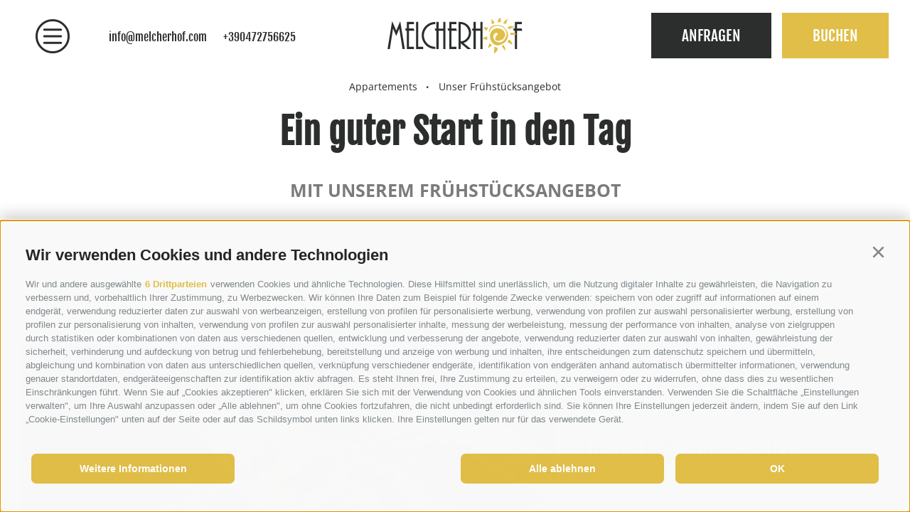

--- FILE ---
content_type: text/html; charset=utf-8
request_url: https://www.melcherhof.com/de/appartements/unser-fruehstuecksangebot.html
body_size: 68540
content:


<!DOCTYPE html>
<html lang="de" class="no-js">
<head id="PageHead"><link rel="preconnect" href="https://www.googletagmanager.com"><link rel="dns-prefetch" href="https://www.googletagmanager.com"><link rel="preconnect" href="https://www.google-analytics.com"><link rel="dns-prefetch" href="https://www.google-analytics.com"><script>var dataLayer = window.dataLayer = window.dataLayer || [];window['gtag_enable_tcf_support'] = true;</script><script type="text/javascript">(function(w,d,s,l,i){w[l]=w[l]||[];w[l].push({'gtm.start':new Date().getTime(),event:'gtm.js'});var f=d.getElementsByTagName(s)[0],j=d.createElement(s),dl=l!='dataLayer'?'&l='+l:'';j.async=true;j.src='https://www.googletagmanager.com/gtm.js?id=' + i + dl; f.parentNode.insertBefore(j, f);})(window,document,'script','dataLayer','GTM-WF22M45');</script><meta http-equiv="content-type" content="text/html; charset=utf-8" /><style type="text/css">.clearfix:before,.clearfix:after{content:" ";display:table}
.clearfix:after{clear:both}html{line-height:1.15;-webkit-text-size-adjust:100%}
body{margin:0}main{display:block}a{background-color:transparent}b,strong{font-weight:bolder}
small{font-size:80%}sub,sup{font-size:75%;line-height:0;position:relative;vertical-align:baseline}
sub{bottom:-0.25em}sup{top:-0.5em}img{border-style:none}button,input,select,textarea{font-family:inherit;font-size:100%;line-height:1.15;margin:0}
button,input{overflow:visible}button,select{text-transform:none}button,[type=button],[type=reset],[type=submit]{-webkit-appearance:button}
button::-moz-focus-inner,[type=button]::-moz-focus-inner,[type=reset]::-moz-focus-inner,[type=submit]::-moz-focus-inner{border-style:none;padding:0}
button:-moz-focusring,[type=button]:-moz-focusring,[type=reset]:-moz-focusring,[type=submit]:-moz-focusring{outline:1px dotted ButtonText}
textarea{overflow:auto}[type=checkbox],[type=radio]{box-sizing:border-box;padding:0}
[type=number]::-webkit-inner-spin-button,[type=number]::-webkit-outer-spin-button{height:auto}
[type=search]{-webkit-appearance:textfield;outline-offset:-2px}[type=search]::-webkit-search-decoration{-webkit-appearance:none}
::-webkit-file-upload-button{-webkit-appearance:button;font:inherit}p{margin:0 0 10px}
[hidden]{display:none}html{-moz-box-sizing:border-box;-webkit-box-sizing:border-box;box-sizing:border-box;font-size:1em;font-size:1.125em;-webkit-tap-highlight-color:rgba(0,0,0,0)}
*,*:before,*:after{-moz-box-sizing:inherit;-webkit-box-sizing:inherit;box-sizing:inherit}
#aspnetForm{overflow:hidden}body{font-family:"Open Sans",-apple-system,BlinkMacSystemFont,"Segoe UI",Roboto,"Helvetica Neue",Arial,sans-serif;line-height:1.7222222222;color:#2B2E2D;background-color:#fff;margin:30px 30px 0 30px}
@media all and (max-width:800px){body{margin:20px 20px 70px 20px}}@media all and (max-width:667px){body{margin:15px 15px 70px 15px}
}.fluid-image{width:100%;height:auto;display:block}@font-face{font-family:"Fjalla One";font-style:normal;font-weight:400;font-display:swap;src:url("/media/fonts/fjalla-one-v13-latin-regular.eot");src:local(""),url("/media/fonts/fjalla-one-v13-latin-regular.eot?#iefix") format("embedded-opentype"),url("/media/fonts/fjalla-one-v13-latin-regular.woff2") format("woff2"),url("/media/fonts/fjalla-one-v13-latin-regular.woff") format("woff"),url("/media/fonts/fjalla-one-v13-latin-regular.ttf") format("truetype"),url("/media/fonts/fjalla-one-v13-latin-regular.svg#FjallaOne") format("svg")}
@font-face{font-family:"Open Sans";font-style:normal;font-weight:300;font-display:swap;src:url("/media/fonts/open-sans-v34-latin-300.eot");src:local(""),url("/media/fonts/open-sans-v34-latin-300.eot?#iefix") format("embedded-opentype"),url("/media/fonts/open-sans-v34-latin-300.woff2") format("woff2"),url("/media/fonts/open-sans-v34-latin-300.woff") format("woff"),url("/media/fonts/open-sans-v34-latin-300.ttf") format("truetype"),url("/media/fonts/open-sans-v34-latin-300.svg#OpenSans") format("svg")}
@font-face{font-family:"Open Sans";font-style:normal;font-weight:400;font-display:swap;src:url("/media/fonts/open-sans-v34-latin-regular.eot");src:local(""),url("/media/fonts/open-sans-v34-latin-regular.eot?#iefix") format("embedded-opentype"),url("/media/fonts/open-sans-v34-latin-regular.woff2") format("woff2"),url("/media/fonts/open-sans-v34-latin-regular.woff") format("woff"),url("/media/fonts/open-sans-v34-latin-regular.ttf") format("truetype"),url("/media/fonts/open-sans-v34-latin-regular.svg#OpenSans") format("svg")}
@font-face{font-family:"Open Sans";font-style:normal;font-weight:500;font-display:swap;src:url("/media/fonts/open-sans-v34-latin-500.eot");src:local(""),url("/media/fonts/open-sans-v34-latin-500.eot?#iefix") format("embedded-opentype"),url("/media/fonts/open-sans-v34-latin-500.woff2") format("woff2"),url("/media/fonts/open-sans-v34-latin-500.woff") format("woff"),url("/media/fonts/open-sans-v34-latin-500.ttf") format("truetype"),url("/media/fonts/open-sans-v34-latin-500.svg#OpenSans") format("svg")}
@font-face{font-family:"Open Sans";font-style:normal;font-weight:600;font-display:swap;src:url("/media/fonts/open-sans-v34-latin-600.eot");src:local(""),url("/media/fonts/open-sans-v34-latin-600.eot?#iefix") format("embedded-opentype"),url("/media/fonts/open-sans-v34-latin-600.woff2") format("woff2"),url("/media/fonts/open-sans-v34-latin-600.woff") format("woff"),url("/media/fonts/open-sans-v34-latin-600.ttf") format("truetype"),url("/media/fonts/open-sans-v34-latin-600.svg#OpenSans") format("svg")}
@font-face{font-family:"Open Sans";font-style:normal;font-weight:700;font-display:swap;src:url("/media/fonts/open-sans-v34-latin-700.eot");src:local(""),url("/media/fonts/open-sans-v34-latin-700.eot?#iefix") format("embedded-opentype"),url("/media/fonts/open-sans-v34-latin-700.woff2") format("woff2"),url("/media/fonts/open-sans-v34-latin-700.woff") format("woff"),url("/media/fonts/open-sans-v34-latin-700.ttf") format("truetype"),url("/media/fonts/open-sans-v34-latin-700.svg#OpenSans") format("svg")}
@font-face{font-family:"Open Sans";font-style:normal;font-weight:800;font-display:swap;src:url("/media/fonts/open-sans-v34-latin-800.eot");src:local(""),url("/media/fonts/open-sans-v34-latin-800.eot?#iefix") format("embedded-opentype"),url("/media/fonts/open-sans-v34-latin-800.woff2") format("woff2"),url("/media/fonts/open-sans-v34-latin-800.woff") format("woff"),url("/media/fonts/open-sans-v34-latin-800.ttf") format("truetype"),url("/media/fonts/open-sans-v34-latin-800.svg#OpenSans") format("svg")}
.container{max-width:800px;margin:0 auto;position:relative}.container-medium{max-width:1050px;margin:0 auto;position:relative}
.container-large{max-width:1265px;margin:0 auto;position:relative}.impressum,.privacy,.sitemap,.contact,.cookies{margin:20px auto}
@media all and (max-width:667px){.impressum,.privacy,.sitemap,.contact,.cookies{margin:50px auto}
}.offers,.rooms{margin-top:100px}.overlay{width:100vw;height:100vh;position:fixed;left:0;right:0;top:0;bottom:0;background-color:rgba(0,0,0,0.5);z-index:100;opacity:0;pointer-events:none;-webkit-transition:all .5s ease-in-out;-moz-transition:all .5s ease-in-out;transition:all .5s ease-in-out}
.js-open .overlay{opacity:1;pointer-events:all}.review-widgets{margin:100px auto}
@media all and (max-width:768px){.review-widgets{margin:50px auto}}.review-widgets__holidaycheck{margin-bottom:30px}
.review-widgets__holidaycheck .hcWidgetMain{width:100%!important}.review-widgets__holidaycheck #hcWidget14561720140810 .templateXL{width:100%!important}
.review-widgets__tripadvisor #CDSWIDSSP{width:100%!important}.newsletter{margin:100px auto}
@media all and (max-width:1024px){.newsletter{margin:60px auto}}.button{display:inline-block;padding:18px 42px;margin-bottom:0;font-size:21px;font-weight:normal;line-height:1.2380952381;text-align:center;white-space:nowrap;vertical-align:middle;cursor:pointer;background-image:none;border:1px solid transparent;color:#fff;background-color:#2B2E2D;border-color:#2B2E2D;text-transform:uppercase;font-size:21px;line-height:1.2380952381;-webkit-transition:all .5s ease-in-out;-moz-transition:all .5s ease-in-out;transition:all .5s ease-in-out;font-family:"Fjalla One",-apple-system,BlinkMacSystemFont,"Segoe UI",Roboto,"Helvetica Neue",Arial,sans-serif}
@media all and (max-width:500px){.button{padding:14px 32px;font-size:18px}
}@media all and (max-width:420px){.button{padding:14px 17px;font-size:18px}
}.button.disabled,.button[disabled]{pointer-events:none;cursor:not-allowed;filter:alpha(opacity=65);opacity:.65}
.button--border{color:#2B2E2D;background-color:transparent;border-color:#2B2E2D}
.button--primary{color:#fff;background-color:#2B2E2D;border-color:#2B2E2D}
.button--secondary{color:#fff;background-color:#E0BE47;border-color:#E0BE47}
.button--gray{color:#fff;background-color:#7B7B7B;border-color:#7B7B7B}.button--empty{color:#2B2E2D;font-weight:bold;background-color:transparent;border-color:transparent}
.button--full{width:100%;padding-left:0;padding-right:0}.row{display:-webkit-flex;display:-moz-flex;display:-ms-flexbox;display:flex;-webkit-flex:1 1 auto;-moz-flex:1 1 auto;-ms-flex:1 1 auto;flex:1 1 auto;-webkit-flex-direction:row;-moz-flex-direction:row;flex-direction:row;-ms-flex-direction:row;-webkit-box-lines:multiple;-moz-box-lines:multiple;box-lines:multiple;-webkit-flex-wrap:wrap;-moz-flex-wrap:wrap;-ms-flex-wrap:wrap;flex-wrap:wrap}
.row--reverse{-webkit-flex-direction:row-reverse;-moz-flex-direction:row-reverse;flex-direction:row-reverse;-ms-flex-direction:row-reverse}
.row:before,.row:after{content:" ";display:table}
.row:after{clear:both}@supports(display:flex){.row:before,.row:after{content:"";display:none}
.row:after{clear:none}}@supports(display:-ms-flexbox){.row:before,.row:after{content:"";display:none}
.row:after{clear:none}}@supports(display:-moz-flex){.row:before,.row:after{content:"";display:none}
.row:after{clear:none}}@supports(display:-webkit-flex){.row:before,.row:after{content:"";display:none}
.row:after{clear:none}}.col{-webkit-flex-grow:1;-moz-flex-grow:1;flex-grow:1;-ms-flex-positive:1;-webkit-flex-basis:0;-moz-flex-basis:0;flex-basis:0;-ms-flex-preferred-size:0;max-width:100%}
a{color:#E0BE47;text-decoration:none}h1,.h1,.title-big{font-size:2.7777777778em;line-height:1.24;font-family:"Fjalla One",-apple-system,BlinkMacSystemFont,"Segoe UI",Roboto,"Helvetica Neue",Arial,sans-serif;margin-top:0}
@media all and (max-width:850px){h1,.h1,.title-big{font-size:2.2222222222em;margin-bottom:10px}
}@media all and (max-width:667px){h1,.h1,.title-big{font-size:1.9444444444em;margin-bottom:10px}
}@media all and (max-width:500px){h1,.h1,.title-big{font-size:1.6666666667em}
}h2,.h2,.title-medium{font-size:1.3888888889em;line-height:1.36;text-transform:uppercase;color:#7B7B7B}
@media all and (max-width:850px){h2,.h2,.title-medium{font-size:1.2777777778em}
}@media all and (max-width:500px){h2,.h2,.title-medium{font-size:1.1666666667em}
}h3,.h3,.title-small{font-size:1.2222222222em}.header-main{position:fixed;top:80px;bottom:0;left:30px;right:30px;-webkit-transition:all .5s ease-in-out;-moz-transition:all .5s ease-in-out;transition:all .5s ease-in-out;height:100px;z-index:98;padding:10px 0 15px 0}
@media all and (max-width:800px){.header-main{left:20px;right:20px}}@media all and (max-width:700px){.header-main{height:60px;padding:0}
}@media all and (max-width:667px){.header-main{left:15px;right:15px}}.burger-menu,.menu-header,.menu-buttons{display:inline-block;vertical-align:middle}
.burger-menu{font-size:48px;margin-right:50px;color:#fff;padding-left:20px;cursor:pointer;z-index:1000}
@media all and (max-width:900px){.burger-menu{margin-right:20px}}@media all and (max-width:800px){.burger-menu{position:fixed;bottom:0;left:0;background:#fff;color:#2B2E2D;margin-right:0;width:10%;font-size:45px}
}@media all and (max-width:667px){.burger-menu{padding-left:15px;width:20%;text-align:center}
}@media all and (max-width:450px){.burger-menu{width:25%}}.menu-main{display:block;position:fixed;top:0;left:-500px;height:100vh;width:840px;overflow:hidden;text-align:left;font-weight:bold;-webkit-transition:all .6s ease-in-out;-moz-transition:all .6s ease-in-out;transition:all .6s ease-in-out;pointer-events:none;z-index:100;overflow-y:auto}
@media all and (max-width:700px){.menu-main{width:420px}}@media all and (max-width:420px){.menu-main{width:100%}
}@media all and (max-width:800px){.menu-header{vertical-align:top;margin-left:10px;margin-top:-20px}
}.menu-header__phone,.menu-header__mail{font-size:16px;line-height:1.25;color:#fff;font-family:"Fjalla One",-apple-system,BlinkMacSystemFont,"Segoe UI",Roboto,"Helvetica Neue",Arial,sans-serif}
@media all and (max-width:1200px){.menu-header__phone,.menu-header__mail{display:block}
}.menu-header__mail{padding-right:20px}@media all and (max-width:1200px){.menu-header__mail{padding-bottom:5px;margin-bottom:3px;padding:0}
}@media all and (max-width:500px){.menu-header__mail{margin-bottom:0}}.menu-header__icon{display:none}
@media all and (max-width:800px){.menu-header__icon{display:block;font-size:20px}
}@media all and (max-width:800px){.menu-header__text{display:none}}.logo{opacity:0;visibility:hidden;pointer-events:none}
.menu-buttons{position:absolute;right:20px;top:18px;font-size:0;font-family:"Fjalla One",-apple-system,BlinkMacSystemFont,"Segoe UI",Roboto,"Helvetica Neue",Arial,sans-serif;-webkit-transition:all .5s ease-in-out;-moz-transition:all .5s ease-in-out;transition:all .5s ease-in-out}
@media all and (max-width:1100px){.menu-buttons{top:3px}}@media all and (max-width:800px){.menu-buttons{position:fixed;top:auto;right:0;bottom:0;width:90%;background:#fff;font-size:0;display:-webkit-flex;display:-moz-flex;display:-ms-flexbox;display:flex;padding:6px 20px 5px 0}
}@media all and (max-width:667px){.menu-buttons{padding:6px 15px 5px 0;width:80%}
}@media all and (max-width:450px){.menu-buttons{width:75%}}@media all and (max-width:1100px){.menu-buttons a{display:block;min-width:170px;padding:7px 10px}
}@media all and (max-width:800px){.menu-buttons a{display:inline-block;min-width:unset;width:50%;padding:16px 10px;font-size:18px}
}.menu-buttons__request{margin-right:15px}@media all and (max-width:1100px){.menu-buttons__request{margin:2px}
}@media all and (max-width:800px){.menu-buttons__request{margin:5px}}@media all and (max-width:1100px){.menu-buttons__book{margin:5px 0 5px 2px}
}.colored-box{padding:36px 125px;background:#E0BE47;font-size:0;display:table;table-layout:fixed;width:100%;margin-bottom:13px}
@media all and (max-width:980px){.colored-box{padding:35px}}.colored-box__title{display:table-cell;width:50%;font-family:"Fjalla One",-apple-system,BlinkMacSystemFont,"Segoe UI",Roboto,"Helvetica Neue",Arial,sans-serif;font-size:34px;line-height:1.3823529412;vertical-align:super}
@media all and (max-width:980px){.colored-box__title{font-size:30px}}@media all and (max-width:630px){.colored-box__title{display:block;width:100%}
}@media all and (max-width:500px){.colored-box__title{font-size:25px}}.colored-box__button{display:table-cell;font-size:18px;width:50%;line-height:1.7222222222;text-align:right}
@media all and (max-width:630px){.colored-box__button{display:block;width:100%;text-align:left}
}.colored-box__button a{color:#2B2E2D;display:inline-block;vertical-align:super}
.colored-box__icon{-webkit-transform:rotate(-90deg);-moz-transform:rotate(-90deg);-ms-transform:rotate(-90deg);-o-transform:rotate(-90deg);transform:rotate(-90deg);display:inline-block;padding-top:20px;font-size:20px}
.box-address{background:#F0F0F0;display:table;table-layout:fixed;width:100%}
@media all and (max-width:350px){.box-address__logo img{width:230px}}.box-address__address-container,.box-address__route-container{display:table-cell;vertical-align:middle}
@media all and (max-width:768px){.box-address__address-container,.box-address__route-container{display:block}
}.box-address__address-container{padding:81px 20px 100px 125px;width:60%}
@media all and (max-width:980px){.box-address__address-container{padding:81px 20px 100px 35px;width:50%}
}@media all and (max-width:768px){.box-address__address-container{width:100%;padding:30px 20px 45px 35px}
}.box-address__route-container{width:40%;position:relative;background-color:#d7d7d7}
@media all and (max-width:980px){.box-address__route-container{width:50%}
}@media all and (max-width:768px){.box-address__route-container{width:100%}
}.box-address__address{line-height:1.7222222222}.box-address__phone,.box-address__mail{font-family:"Fjalla One",-apple-system,BlinkMacSystemFont,"Segoe UI",Roboto,"Helvetica Neue",Arial,sans-serif;font-size:1.3888888889em;line-height:1.48}
.box-address__phone a,.box-address__mail a{color:#2B2E2D;padding-right:10px}
.box-address__phone{padding-top:10px}@media all and (max-width:980px){.box-address__mobile{display:block}
}.box-address__route{display:-webkit-flex;display:-moz-flex;display:-ms-flexbox;display:flex}
.box-address__route iframe{display:-webkit-flex;display:-moz-flex;display:-ms-flexbox;display:flex}
.box-address .cookie-consent-required{display:none;position:absolute;left:0;right:0;text-align:center;-webkit-transform:translateY(-50%);-moz-transform:translateY(-50%);-ms-transform:translateY(-50%);-o-transform:translateY(-50%);transform:translateY(-50%);cursor:pointer;font-size:18px;color:#fff;z-index:1000;width:80%;margin:0 auto;top:50%}
.box-address .cookie-consent-required__text{display:block}.box-address .cookie-consent-required__icon{filter:invert(100%) sepia(0%) saturate(1%) hue-rotate(178deg) brightness(104%) contrast(101%)}
.box-address .cookie-consent-required.active{display:block}.nav-bottom{padding:20px 0 20px 0;text-align:left}
@media all and (max-width:500px){.nav-bottom{text-align:center}}.nav-bottom__menu-0{color:#2B2E2D;padding-right:8px;font-size:.7222222222em}
@media all and (max-width:500px){.nav-bottom__menu-0{font-size:.8333333333em}
}.nav-bottom__uid{padding-right:10px;font-size:.7222222222em}@media all and (max-width:500px){.nav-bottom__uid{font-size:.8333333333em}
}.nav-bottom .logo-consisto{position:absolute;right:25px}@media all and (max-width:800px){.nav-bottom .logo-consisto{position:relative;right:auto}
}.page-content{margin-top:10.4166666667vh;margin-bottom:10.4166666667vh;text-align:center}
@media all and (max-width:768px){.page-content{margin-bottom:50px}}.page-content .sitepath ol{padding-left:0}
.page-content .sitepath li{list-style-type:none;display:inline-block}.page-content .sitepath li:last-child .sitepath__item .separator{display:none}
.page-content .sitepath__item{font-size:.7777777778em;line-height:1.8571428571;color:#2B2E2D}
.page-content .sitepath .separator{display:inline-block;vertical-align:middle;padding:0 8px;font-size:12px}
.page-content.no-images .page-content__content-container{margin-top:65px}
.page-content.no-images .main-content{padding-left:0;max-width:100%;display:block}
.page-content.less-margin{margin-bottom:20px}.page-content.less-margin .page-content__content-container{margin-top:0}
.page-content__more-text{display:none}.page-content__read-more--less{display:none}
.page-content__content-container{display:table;table-layout:fixed;width:100%;margin-top:76px}
@media all and (max-width:800px){.page-content__content-container{margin-top:50px;display:-webkit-flex;display:-moz-flex;display:-ms-flexbox;display:flex;-webkit-flex-direction:column-reverse;-moz-flex-direction:column-reverse;flex-direction:column-reverse;-ms-flex-direction:column-reverse}
}.page-content__pictures{position:relative}@media all and (max-width:800px){.page-content__pictures{margin-top:20px}
}.page-content__second-picture{margin-top:-110px}@media all and (max-width:850px){.page-content__second-picture{margin-left:30px}
}@media all and (max-width:667px){.page-content__second-picture{margin-top:-50px}
}.page-content__first-img,.page-content__second-img{height:auto;display:block;margin-left:auto;position:relative;max-width:100%}
@media all and (max-width:850px){.page-content__first-img{max-width:inherit;width:100%}
}.page-content__first-img{border-right:40px solid #fff}.page-content__second-img{border-top:10px solid #fff;border-left:10px solid #fff}
.page-content .main-content,.page-content__pictures{display:table-cell;vertical-align:top}
@media all and (max-width:800px){.page-content .main-content,.page-content__pictures{display:block}
}.page-content .content-width-button .main-content{text-align:center;margin-bottom:40px;margin-top:-35px}
.page-content .main-content{max-width:440px;text-align:left;padding-left:60px}
@media all and (max-width:850px){.page-content .main-content{padding-left:35px}
}@media all and (max-width:800px){.page-content .main-content{padding-left:0;max-width:100%}
}@media all and (max-width:450px){.page-content .main-content{font-size:.8888888889em}
}.page-content .main-content ul{padding-left:0}.page-content .main-content li{list-style-type:none;position:relative;padding-left:45px;padding-bottom:20px}
.page-content .main-content li:before{content:"\f103";padding-right:20px;color:#E0BE47;font-family:"Flaticon";font-size:31px;font-style:normal;font-weight:normal;font-variant:normal;line-height:1;text-decoration:inherit;text-rendering:optimizeLegibility;text-transform:none;-moz-osx-font-smoothing:grayscale;-webkit-font-smoothing:antialiased;font-smoothing:antialiased;position:absolute;left:0;top:3px}
@media all and (max-width:667px){.page-content .main-content li:before{font-size:25px}
}@media all and (max-width:450px){.page-content .main-content li:before{font-size:22px}
}.page-content__more-pictures{margin-top:15px}.page-content .button-container__button{font-family:"Fjalla One",-apple-system,BlinkMacSystemFont,"Segoe UI",Roboto,"Helvetica Neue",Arial,sans-serif}
.pager{text-align:center;font-size:0;margin-bottom:50px}.pager__link{font-size:15px;width:34px;display:inline-block;padding:0;text-align:center;background:#fff;color:#626262;text-decoration:none;line-height:34px}
.pager__link.active{background-color:#2B2E2D;color:#fff}.pager__link.inactive{color:#7B7B7B}
.pager__info{display:block;margin-top:10px;font-size:14px;color:#1f2120}
.ajax-container{position:relative}.ajax-loading{display:none}.pager{text-align:center;font-size:0;margin-bottom:50px}
.pager__link{font-size:15px;width:34px;display:inline-block;padding:0;text-align:center;background:#fff;color:#626262;text-decoration:none;line-height:34px}
.pager__link.active{background-color:#2B2E2D;color:#fff}.pager__link.inactive{color:#7B7B7B}
.pager__info{display:block;margin-top:10px;font-size:14px;color:#1f2120}
.ajax-container{position:relative}.ajax-loading{display:none}.teaser--variation .teaser__item:last-child{margin-bottom:3.90625vh}
.teaser__item{display:-webkit-flex;display:-moz-flex;display:-ms-flexbox;display:flex;-webkit-align-items:center;-moz-align-items:center;-ms-align-items:center;-o-align-items:center;align-items:center;-ms-flex-align:center;-webkit-justify-content:flex-start;-moz-justify-content:flex-start;-ms-justify-content:flex-start;-o-justify-content:flex-start;justify-content:flex-start;-ms-flex-pack:start;margin-top:4.8177083333vh;margin-bottom:9.1145833333vh}
@media all and (max-width:900px){.teaser__item{display:block;margin-bottom:5.2083333333vh}
}.teaser__item.opposite{-webkit-justify-content:flex-end;-moz-justify-content:flex-end;-ms-justify-content:flex-end;-o-justify-content:flex-end;justify-content:flex-end;-ms-flex-pack:end}
.teaser__item.opposite .teaser__content{right:auto;left:0;border-right:10px solid #fff;border-left:0}
.teaser__fluid-image{max-width:100%;height:auto;display:block}.teaser__content{background:#F0F0F0;padding:50px 30px;border:10px solid #fff;border-right:0;position:absolute;width:470px;right:0}
.teaser__content.more-margin .teaser__button{display:block;margin-top:20px}
@media all and (max-width:900px){.teaser__content{position:relative;margin:-100px 0 0 auto}
}@media all and (max-width:500px){.teaser__content{margin:-100px 0 0 30px;padding:40px 50px 40px 20px;width:100%}
}@media all and (max-width:380px){.teaser__content{margin:-100px 0 0 10px}
}.teaser__name{font-family:"Fjalla One",-apple-system,BlinkMacSystemFont,"Segoe UI",Roboto,"Helvetica Neue",Arial,sans-serif;font-size:1.8888888889em;line-height:1.3823529412}
@media all and (max-width:768px){.teaser__name{font-size:1.6666666667em}
}@media all and (max-width:500px){.teaser__name{font-size:1.5em}}.teaser__subtitle{padding-top:10px}
.teaser__description{padding:23px 0}@media all and (max-width:450px){.teaser__description{font-size:.8888888889em}
}.teaser__description ul{padding-left:0}.teaser__description li{list-style-type:none;position:relative;padding-left:45px;padding-bottom:5px}
.teaser__description li:before{content:"\f103";padding-right:20px;color:#E0BE47;font-family:"Flaticon";font-size:22px;font-style:normal;font-weight:normal;font-variant:normal;line-height:1;text-decoration:inherit;text-rendering:optimizeLegibility;text-transform:none;-moz-osx-font-smoothing:grayscale;-webkit-font-smoothing:antialiased;font-smoothing:antialiased;position:absolute;left:0;top:3px}
@media all and (max-width:667px){.teaser__description li:before{font-size:25px}
}@media all and (max-width:450px){.teaser__description li:before{font-size:22px}
}.teaser__button-container{margin-top:15px}@media all and (max-width:450px){.teaser__button-container{margin-top:5px}
}@media all and (max-width:350px){.teaser__request-button{margin:5px 0 5px 2px}
}@media all and (max-width:350px){.teaser__book-button{margin:2px 0 2px 0}
}.teaser__button-text{padding-right:5px}.teaser__icon{-webkit-transform:rotate(-90deg);-moz-transform:rotate(-90deg);-ms-transform:rotate(-90deg);-o-transform:rotate(-90deg);transform:rotate(-90deg);display:inline-block;font-size:20px}</style><script type="text/javascript" data-cookieconsent="ignore">var LoadedListener=new function(){var a=[],d=[];this.Add=function(b,c){d.hasOwnProperty(b)?c():a.push({a:c,b:b})};this.Loaded=function(b,c){d.hasOwnProperty(b)||(d[b]=!0,setTimeout(function(){a.forEach(function(a){a.b==b&&a.a()})},c))}},CssLoadedListener={Add:function(a){LoadedListener.Add("css",a)},Loaded:function(){LoadedListener.Loaded("css",100)}};</script><link rel="preload" href="/css/generator/202503251331/?564D6864615274635349616647706C2B5567546873367357473576456E72496E68412B50596A596934507A597651374B634F62444A413D3D" as="style" onload="this.rel='stylesheet'; if(document.documentElement.className.indexOf('css-loaded') == -1){document.documentElement.className += ' css-loaded'; CssLoadedListener.Loaded();}"><noscript><link rel="stylesheet" href="/css/generator/202503251331/?564D6864615274635349616647706C2B5567546873367357473576456E72496E68412B50596A596934507A597651374B634F62444A413D3D"></noscript><script type="text/javascript">(function(h){var d=function(d,e,n){function k(a){if(b.body)return a();setTimeout(function(){k(a)})}function f(){a.addEventListener&&a.removeEventListener("load",f);a.media=n||"all"}var b=h.document,a=b.createElement("link"),c;if(e)c=e;else{var l=(b.body||b.getElementsByTagName("head")[0]).childNodes;c=l[l.length-1]}var m=b.styleSheets;a.rel="stylesheet";a.href=d;a.media="only x";k(function(){c.parentNode.insertBefore(a,e?c:c.nextSibling)});var g=function(b){for(var c=a.href,d=m.length;d--;)if(m[d].href===c)return b();setTimeout(function(){g(b)})};a.addEventListener&&a.addEventListener("load",f);a.onloadcssdefined=g;g(f);return a};"undefined"!==typeof exports?exports.loadCSS=d:h.loadCSS=d})("undefined"!==typeof global?global:this);(function(a){if(a.loadCSS){var b=loadCSS.relpreload={};b.support=function(){try{return a.document.createElement("link").relList.supports("preload")}catch(f){return!1}};b.poly=function(){for(var b=a.document.getElementsByTagName("link"),d=0;d<b.length;d++){var c=b[d];"preload"===c.rel&&"style"===c.getAttribute("as")&&(a.loadCSS(c.href,c),c.rel=null)}};if(!b.support()){b.poly();var e=a.setInterval(b.poly,300);a.addEventListener&&a.addEventListener("load",function(){a.clearInterval(e); if(document.documentElement.className.indexOf("css-loaded") == -1){document.documentElement.className += ' css-loaded'; CssLoadedListener.Loaded();}});a.attachEvent&&a.attachEvent("onload",function(){a.clearInterval(e); if(document.documentElement.className.indexOf("css-loaded") == -1) {document.documentElement.className += ' css-loaded'; CssLoadedListener.Loaded();}})}}})(this);</script><meta name="dc.language" content="de-DE" /><meta name="dcterms.audience" content="all" /><meta name="dcterms.publisher" content="Consisto GmbH" /><meta name="facebook-domain-verification" content="nb4549cmapvv0ut8kzq88rtse2tckv" /><meta name="generator" content="Consisto.CMS V4.7.0.0, SRVWEB03-20260201145418" /><meta name="msapplication-tilecolor" content="#2b2e2d" /><meta name="rating" content="general" /><meta name="robots" content="all" /><meta name="theme-color" content="#ffffff" /><meta name="viewport" content="width=device-width, initial-scale=1" />
    <script>document.documentElement.className = document.documentElement.className.replace("no-js","js");</script>


    <link rel="preload" href="../../media/fonts/fjalla-one-v13-latin-regular.woff2" as="font" type="font/woff2" crossorigin="" /><link rel="preload" href="../../media/fonts/open-sans-v34-latin-regular.woff2" as="font" type="font/woff2" crossorigin="" /><link rel="preload" href="../../media/fonts/open-sans-v34-latin-300.woff2" as="font" type="font/woff2" crossorigin="" /><link rel="preload" href="../../media/fonts/open-sans-v34-latin-500.woff2" as="font" type="font/woff2" crossorigin="" /><link rel="preload" href="../../media/fonts/open-sans-v34-latin-600.woff2" as="font" type="font/woff2" crossorigin="" /><link rel="preload" href="../../media/fonts/open-sans-v34-latin-700.woff2" as="font" type="font/woff2" crossorigin="" /><link rel="preload" href="../../media/fonts/open-sans-v34-latin-800.woff2" as="font" type="font/woff2" crossorigin="" /><link rel="preconnect" href="https://www.googletagmanager.com" /><link rel="dns-prefetch" href="https://www.googletagmanager.com" /><link rel="preconnect" href="https://www.google-analytics.com" /><link rel="dns-prefetch" href="https://www.google-analytics.com" />

    <script>document.createElement("picture");</script>
    <script src="/app_common/java/plugins/picturefill/3.0.2/picturefill.js" async></script>
    <link rel="preload" href="/media/fonts/Flaticon.woff2" as="font" type="font/woff2" crossorigin="" /><link rel="apple-touch-icon" sizes="76x76" href="/favicon/apple-touch-icon.png" /><link rel="icon" type="image/png" sizes="32x32" href="/favicon/favicon-32x32.png" /><link rel="icon" type="image/png" sizes="16x16" href="/favicon/favicon-16x16.png" /><link rel="manifest" href="/favicon/site.webmanifest" /><link rel="mask-icon" href="/favicon/safari-pinned-tab.svg" color="#e0be47" /><link rel="canonical" href="https://www.melcherhof.com/de/appartements/unser-fruehstuecksangebot.html" /><link href="https://www.melcherhof.com/de/appartements/unser-fruehstuecksangebot.html" rel="alternate" hreflang="de" /><link href="https://www.melcherhof.com/de/appartements/unser-fruehstuecksangebot.html" rel="alternate" hreflang="x-default" /><link href="https://www.melcherhof.com/it/appartamenti/offerta-prima-colazione.html" rel="alternate" hreflang="it" /><link href="https://www.melcherhof.com/en/apartments/our-breakfast-offer.html" rel="alternate" hreflang="en" /><title>
	Ferienwohnungen mit Frühstück | Melcherhof
</title><meta name="description" content="Unser abwechslungsreiches Frühstücksangebot: Brötchenservice, Buffet oder Bauernhof-Frühstückskorb. Ein leckerer Start in den Tag!" /></head>

<body>
    <!-- Google Tag Manager (noscript) -->
<noscript><iframe src="https://www.googletagmanager.com/ns.html?id=GTM-WF22M45" height="0" width="0" style="display:none;visibility:hidden" ></iframe ></noscript><!-- End Google Tag Manager (noscript) -->


    <!-- cc:baseform -->
<form name="aspnetForm" id="aspnetForm" method="post" enctype="multipart/form-data" action="/de/appartements/unser-fruehstuecksangebot.html">
<div class="aspNetHidden">
<input type="hidden" name="__PAGEUNIQUEID" id="__PAGEUNIQUEID" value="$89de02b550a74675ae008ff872bfdc42" />
<input type="hidden" name="__VIEWSTATE" id="__VIEWSTATE" value="/wEPaA8FDzhkZTYxYTRmY2ZlNTI0YxgDBRNjdGwzMiRWaWV3JFZpZXdEYXRhDxQrAA5kZGRkZGRkFCsAAWQCAWRkZGYC/////w9kBRNjdGwzMCRWaWV3JFZpZXdEYXRhDxQrAA5kZGRkZGRkFCsAAWQCAWRkZGYC/////w9kBRNjdGwyOSRWaWV3JFZpZXdEYXRhDxQrAA5kZGRkZGRkFCsAAWQCAWRkZGYC/////w9khKRGT5svchpyPhpRsHFAQb/fAIP73/FW0INyJLf5K30=" />
</div>

<div class="aspNetHidden">

	<input type="hidden" name="__VIEWSTATEGENERATOR" id="__VIEWSTATEGENERATOR" value="9FDABEA0" />
</div>
        <div class="overlay"></div>
        <div class="header-main header-main--active">
            <div class="burger-menu flaticon-menu hidden-print"></div>
            

            <div class="menu-header hidden-print">
                <a href="mailto:info@melcherhof.com" title="mailto:info@melcherhof.com" data-gtm-category="E-Mail" data-gtm-action="mailclick" data-gtm-label="Header" class="menu-header__mail">
                    <span class="menu-header__icon flaticon-email"></span>
                    <span class="menu-header__text">info@melcherhof.com</span>
                </a>
                <a href='tel:+390472756625' title='tel:+390472756625' data-gtm-category="Phone" data-gtm-action="phoneclick" data-gtm-label="Header" class="menu-header__phone">
                    <span class="flaticon-phone-call menu-header__icon"></span>
                    <span class="menu-header__text">+390472756625</span>
                </a>
            </div>

            <a href="https://www.melcherhof.com/de/der-melcherhof/unser-hof.html" class="logo hidden-print">
                <img src="/media/melcherhof-logo.svg" width="220" height="50" onerror="this.src='/media/melcherhof-logo.png'" alt="Residence Garni Melcherhof KG">
            </a>

            <div class="menu-buttons hidden-print">
                <a href='https://www.melcherhof.com/de/anfrage.html' title="Anfragen" class="menu-buttons__request button button">
                    <span class="menu-buttons__button-text">
                        Anfragen</span>
                </a>
                <a href="https://www.melcherhof.com/de/appartements/online-buchen.html" title="Buchen" class="menu-buttons__book button button--secondary">
                    <span class="menu-buttons__button-text">
                        Buchen</span>
                </a>
            </div>
        </div>

        <div class="menu-main hidden-print">
            <div class="menu-main__wrapper">
                <div class="menu-main__primary-menu">
                    <div class="menu-main__close flaticon-x-mark"></div>
                    <div class="menu-main__links">
                        <a href="mailto:info@melcherhof.com" title="mailto:info@melcherhof.com" data-gtm-category="E-Mail" data-gtm-action="mailclick" data-gtm-label="Menu" class="menu-main__mail">
                            <span class="menu-main__text">info@melcherhof.com</span>
                        </a>
                        <a href='tel:+390472756625' title='tel:+390472756625' data-gtm-category="Phone" data-gtm-action="phoneclick" data-gtm-label="Header" class="menu-main__phone">
                            <span class="menu-main__text">+390472756625</span>
                        </a>
                    </div>
                    

<!-- module:menuMain !-->

            <nav class="nav-main">
				<ul class="nav-main__dropdown">
            <li class='nav-main__level-0  has-children'>
                <a href="https://www.melcherhof.com/de/der-melcherhof/unser-hof.html" class="nav-main__menu-0" target="_self" >Der Melcherhof</a>
                <div class="nav-main__flyout-0"><ul>
            <li class='nav-main__level-1  '>
                <a href="https://www.melcherhof.com/de/der-melcherhof/unser-hof.html" class="nav-main__menu-1" target="_self" >Unser Hof</a>
            </li>
        
            <li class='nav-main__level-1  '>
                <a href="https://www.melcherhof.com/de/der-melcherhof/bewertungen.html" class="nav-main__menu-1" target="_self" >Bewertungen</a>
            </li>
        
            <li class='nav-main__level-1  '>
                <a href="https://www.melcherhof.com/de/der-melcherhof/lage-anreise.html" class="nav-main__menu-1" target="_self" >Lage & Anreise</a>
            </li>
        
            <li class='nav-main__level-1  '>
                <a href="https://www.melcherhof.com/de/der-melcherhof/fotogalerie.html" class="nav-main__menu-1" target="_self" >Fotogalerie</a>
            </li>
        </ul></div>
            </li>
        
            <li class='nav-main__level-0 nav-main__active-0 has-children'>
                <a href="https://www.melcherhof.com/de/appartements/wohnungen-im-ueberblick.html" class="nav-main__menu-0" target="_self" >Appartements</a>
                <div class="nav-main__flyout-0"><ul>
            <li class='nav-main__level-1  has-children'>
                <a href="https://www.melcherhof.com/de/appartements/wohnungen-im-ueberblick.html" class="nav-main__menu-1" target="_self" >Wohnungen im Überblick</a>
            </li>
        
            <li class='nav-main__level-1  '>
                <a href="https://www.melcherhof.com/de/appartements/preise.html" class="nav-main__menu-1" target="_self" >Preise</a>
            </li>
        
            <li class='nav-main__level-1 nav-main__active-1 '>
                <a href="https://www.melcherhof.com/de/appartements/unser-fruehstuecksangebot.html" class="nav-main__menu-1" target="_self" >Unser Frühstücksangebot</a>
            </li>
        
            <li class='nav-main__level-1  '>
                <a href="https://www.melcherhof.com/de/appartements/gut-zu-wissen.html" class="nav-main__menu-1" target="_self" >Gut zu wissen</a>
            </li>
        
            <li class='nav-main__level-1  '>
                <a href="https://www.melcherhof.com/de/appartements/online-buchen.html" class="nav-main__menu-1" target="_self" >Online buchen</a>
            </li>
        
            <li class='nav-main__level-1  '>
                <a href="https://www.melcherhof.com/de/appartements/angebote.html" class="nav-main__menu-1" target="_self" >Angebote</a>
            </li>
        </ul></div>
            </li>
        
            <li class='nav-main__level-0  has-children'>
                <a href="https://www.melcherhof.com/de/familienurlaub.html" class="nav-main__menu-0" target="_self" >Familienurlaub</a>
                <div class="nav-main__flyout-0"><ul>
            <li class='nav-main__level-1  '>
                <a href="https://www.melcherhof.com/de/familienurlaub/urlaubstipps-fuer-familien.html" class="nav-main__menu-1" target="_self" >Urlaubstipps für Familien</a>
            </li>
        </ul></div>
            </li>
        
            <li class='nav-main__level-0  has-children'>
                <a href="https://www.melcherhof.com/de/aktiv-entspannen.html" class="nav-main__menu-0" target="_self" >Aktiv & Entspannen</a>
                <div class="nav-main__flyout-0"><ul>
            <li class='nav-main__level-1  '>
                <a href="https://www.melcherhof.com/de/aktiv-entspannen/wellness-am-hof.html" class="nav-main__menu-1" target="_self" >Wellness am Hof</a>
            </li>
        
            <li class='nav-main__level-1  '>
                <a href="https://www.melcherhof.com/de/aktiv-entspannen/sommerurlaub.html" class="nav-main__menu-1" target="_self" >Sommerurlaub</a>
            </li>
        
            <li class='nav-main__level-1  '>
                <a href="https://www.melcherhof.com/de/aktiv-entspannen/winterurlaub.html" class="nav-main__menu-1" target="_self" >Winterurlaub</a>
            </li>
        
            <li class='nav-main__level-1  '>
                <a href="https://www.melcherhof.com/de/aktiv-entspannen/ridnaun-ratschings.html" class="nav-main__menu-1" target="_self" >Ridnaun - Ratschings</a>
            </li>
        
            <li class='nav-main__level-1  '>
                <a href="https://www.melcherhof.com/de/aktiv-entspannen/das-balneum.html" class="nav-main__menu-1" target="_self" >Das Balneum</a>
            </li>
        </ul></div>
            </li>
        
			</ul></nav>
        
<!-- /module:menuMain !-->
                    

<!-- modules:languages -->
<div class="languages">
    <a class="link " href="/it/appartamenti/offerta-prima-colazione.html">italiano</a><a class="link " href="/en/apartments/our-breakfast-offer.html">english</a>
</div>
<!-- /modules:languages -->
                </div>
            </div>
        </div>

        

<!-- module:contentSlide -->
<main class="page-slide pageSlideSpace" data-slide="content">
    

<!-- module:contentView -->
<div class="page-content container no-images ">
    <div id="ctl28_View_ContentSitePath">

<!-- modules:sitePath -->
<nav aria-label="Breadcrumb" class="sitepath" id="sitepath">
    
            <ol itemscope itemtype="http://schema.org/BreadcrumbList">
        
            <li itemprop="itemListElement" itemscope itemtype="http://schema.org/ListItem">
                <a itemprop="item" class="sitepath__item "  href="https://www.melcherhof.com/de/appartements/wohnungen-im-ueberblick.html" target="_self">
                    <span itemprop="name">Appartements</span>
                    <meta itemprop="position" content="1" />
                    <span class="separator">&bull;</span>
                </a>
            </li>
        
            <li itemprop="itemListElement" itemscope itemtype="http://schema.org/ListItem">
                <a itemprop="item" class="sitepath__item active" aria-current="page" href="https://www.melcherhof.com/de/appartements/unser-fruehstuecksangebot.html" target="_self">
                    <span itemprop="name">Unser Frühstücksangebot</span>
                    <meta itemprop="position" content="2" />
                    <span class="separator">&bull;</span>
                </a>
            </li>
        
            </ol>
        
</nav>
<!-- /modules:sitePath --></div>
    <div id="ctl28_View_ContentHGroup" class="hgroup">
        <h1 class="h1">Ein guter Start in den Tag</h1>
        <h2 id="ctl28_View_ContentH2" class="h2">Mit unserem Frühstücksangebot</h2>
        <div id="ctl28_View_Spacer" class="spacer"></div>
    </div>
    <div class="page-content__content-container">
        
        
                <div class="">
                    <div class="main-content">
                         <div id="ctl28_View_RepeaterTexts_ctl00_SiteContentContainer">Im Urlaub auf dem Melcherhof verw&ouml;hnen wir Sie beim Fr&uuml;hst&uuml;ck mit allerlei K&ouml;stlichkeiten, damit Sie gut gest&auml;rkt in den Tag starten!</div>
                         
                    </div>
                    
                </div>
            
    </div>
</div>

<!-- /module:contentView -->
</main>
<!-- /module:contentSlide -->

<!-- modules:teaserSlide !-->

<div class="page-slide hidden-print hidden-print" data-slide="teaser">
    

<!-- modules:teaserView !-->
 <div class="teaser container-large">
    
            <div class="teaser__item   ">
                <a href="#" target="_self" class="teaser__picture">
                    
                            <picture>
                                <source  media="(min-width: 901px)"  srcset="/media/a5c344f4-48ef-45b5-9aee-0ef9fce3f426/965_x_531/melcherhof-genuss-066618.webp" width="965" height="531" type="image/webp" /><source  media="(min-width: 901px)"  srcset="/media/a5c344f4-48ef-45b5-9aee-0ef9fce3f426/965_x_531/melcherhof-genuss-066618.jpg" width="965" height="531"  />
                                <source  media="(min-width: 415px) and (max-width: 900px)"  srcset="/media/a5c344f4-48ef-45b5-9aee-0ef9fce3f426/900_x_500/melcherhof-genuss-066618.webp" width="900" height="500" type="image/webp" /><source  media="(min-width: 415px) and (max-width: 900px)"  srcset="/media/a5c344f4-48ef-45b5-9aee-0ef9fce3f426/900_x_500/melcherhof-genuss-066618.jpg" width="900" height="500"  />
                                <source  media="(max-width: 414px)"  srcset="/media/a5c344f4-48ef-45b5-9aee-0ef9fce3f426/383_x_477/melcherhof-genuss-066618.webp" width="383" height="477" type="image/webp" /><source  media="(max-width: 414px)"  srcset="/media/a5c344f4-48ef-45b5-9aee-0ef9fce3f426/383_x_477/melcherhof-genuss-066618.jpg" width="383" height="477"  />
				                <img src="/media/a5c344f4-48ef-45b5-9aee-0ef9fce3f426/965_x_531/melcherhof-genuss-066618.jpg" width="965" height="531" class="teaser__fluid-image lazyload" alt="melcherhof-genuss-066618" loading="lazy" />
			                </picture>
                        
                </a>

                <div class="teaser__content ">
                    <div class="teaser__name">
                        Unser Brötchenservice
                    </div>
                    
                    <div class="teaser__description">
                        
                        Auf Anfrage versorgen wir Sie jeden Morgen (au&szlig;er an Sonn- und Feiertagen) <strong>mit frischem Brot vom &bdquo;Dorfbeck&ldquo;</strong>: Krosse Semmeln, knusprige K&ouml;rnerbr&ouml;tchen, traditionelle Paarlen, gesundes Vollkornbrot&hellip; Der Service ist kostenlos &ndash; Sie bezahlen nur das Brot!
                    </div>
                    
                    
                </div>
            </div>
        
</div>



<div class="ajax-loading">
    <div class="loading">
        <div class="spinner">
            <div class="double-bounce1"></div>
            <div class="double-bounce2"></div>
        </div>
    </div>
</div>





<!-- /modules:teaserView !-->

</div>

<!-- /modules:teaserSlide !-->


<!-- modules:teaserSlide !-->

<div class="page-slide hidden-print hidden-print" data-slide="teaser">
    

<!-- modules:teaserView !-->
 <div class="teaser container-large">
    
            <div class="teaser__item opposite  ">
                <a href="#" target="_self" class="teaser__picture">
                    
                            <picture>
                                <source  media="(min-width: 901px)"  srcset="/media/5373cf4c-af35-459e-94b1-de97845598f6/965_x_531/melcherhof-genuss-eefeb152.webp" width="965" height="531" type="image/webp" /><source  media="(min-width: 901px)"  srcset="/media/5373cf4c-af35-459e-94b1-de97845598f6/965_x_531/melcherhof-genuss-eefeb152.jpg" width="965" height="531"  />
                                <source  media="(min-width: 415px) and (max-width: 900px)"  srcset="/media/5373cf4c-af35-459e-94b1-de97845598f6/900_x_500/melcherhof-genuss-eefeb152.webp" width="900" height="500" type="image/webp" /><source  media="(min-width: 415px) and (max-width: 900px)"  srcset="/media/5373cf4c-af35-459e-94b1-de97845598f6/900_x_500/melcherhof-genuss-eefeb152.jpg" width="900" height="500"  />
                                <source  media="(max-width: 414px)"  srcset="/media/5373cf4c-af35-459e-94b1-de97845598f6/383_x_477/melcherhof-genuss-eefeb152.webp" width="383" height="477" type="image/webp" /><source  media="(max-width: 414px)"  srcset="/media/5373cf4c-af35-459e-94b1-de97845598f6/383_x_477/melcherhof-genuss-eefeb152.jpg" width="383" height="477"  />
				                <img src="/media/5373cf4c-af35-459e-94b1-de97845598f6/965_x_531/melcherhof-genuss-eefeb152.jpg" width="965" height="531" class="teaser__fluid-image lazyload" alt="Melcherhof-Genuss-eefeb152" loading="lazy" />
			                </picture>
                        
                </a>

                <div class="teaser__content ">
                    <div class="teaser__name">
                        Unser Frühstücks-Buffet
                    </div>
                    
                    <div class="teaser__description">
                        
                        <p>Von <strong>September bis Juni</strong> essen Sie sich an unserem Fr&uuml;hst&uuml;cksbuffet satt: Freuen Sie sich auf frische  Br&ouml;tchen, leckere Aufstriche, erfrischende S&auml;fte, Aufschnitt, K&auml;se, M&uuml;sli, Jogurt, Obst und viele weitere Leckereien!</p>
<p>Preis: 12,00 &euro; pro Person<br />
F&uuml;r Kinder gibt es eine Preisreduzierung<br />
je nach Alter.</p>
                    </div>
                    
                    
                </div>
            </div>
        
</div>



<div class="ajax-loading">
    <div class="loading">
        <div class="spinner">
            <div class="double-bounce1"></div>
            <div class="double-bounce2"></div>
        </div>
    </div>
</div>





<!-- /modules:teaserView !-->

</div>

<!-- /modules:teaserSlide !-->


<!-- module:contentSlide -->
<main class="page-slide pageSlideSpace" data-slide="content">
    

<!-- module:contentView -->
<div class="page-content container no-images ">
    
    <div id="ctl31_View_ContentHGroup" class="hgroup">
        <div class="h1">Unsere Frühstückskörbe</div>
        <h2 id="ctl31_View_ContentH2" class="h2">Sie entscheiden und genießen!</h2>
        <div id="ctl31_View_Spacer" class="spacer"></div>
    </div>
    <div class="page-content__content-container">
        
        
                <div class="">
                    <div class="main-content">
                         <div id="ctl31_View_RepeaterTexts_ctl00_SiteContentContainer">Im <strong>Juli und August</strong> haben wir etwas ganz Besonderes im Angebot: Fr&uuml;hst&uuml;cksk&ouml;rbe mit allerlei Leckerem. F&uuml;r was entscheiden Sie sich? Bauernhof-Fr&uuml;hst&uuml;ck oder Bergsteiger-Fr&uuml;hst&uuml;ck?</div>
                         
                    </div>
                    
                </div>
            
    </div>
</div>

<!-- /module:contentView -->
</main>
<!-- /module:contentSlide -->

<!-- modules:teaserSlide !-->

<div class="page-slide hidden-print hidden-print" data-slide="teaser">
    

<!-- modules:teaserView !-->
 <div class="teaser container-large">
    
            <div class="teaser__item   ">
                <a href="#" target="_self" class="teaser__picture">
                    
                            <picture>
                                <source  media="(min-width: 901px)"  srcset="/media/54fcec64-ea2a-46d5-aefc-ad9d798b0c35/965_x_531/melcherhof-genuss-066616.webp" width="965" height="531" type="image/webp" /><source  media="(min-width: 901px)"  srcset="/media/54fcec64-ea2a-46d5-aefc-ad9d798b0c35/965_x_531/melcherhof-genuss-066616.jpg" width="965" height="531"  />
                                <source  media="(min-width: 415px) and (max-width: 900px)"  srcset="/media/54fcec64-ea2a-46d5-aefc-ad9d798b0c35/900_x_500/melcherhof-genuss-066616.webp" width="900" height="500" type="image/webp" /><source  media="(min-width: 415px) and (max-width: 900px)"  srcset="/media/54fcec64-ea2a-46d5-aefc-ad9d798b0c35/900_x_500/melcherhof-genuss-066616.jpg" width="900" height="500"  />
                                <source  media="(max-width: 414px)"  srcset="/media/54fcec64-ea2a-46d5-aefc-ad9d798b0c35/383_x_477/melcherhof-genuss-066616.webp" width="383" height="477" type="image/webp" /><source  media="(max-width: 414px)"  srcset="/media/54fcec64-ea2a-46d5-aefc-ad9d798b0c35/383_x_477/melcherhof-genuss-066616.jpg" width="383" height="477"  />
				                <img src="/media/54fcec64-ea2a-46d5-aefc-ad9d798b0c35/965_x_531/melcherhof-genuss-066616.jpg" width="965" height="531" class="teaser__fluid-image lazyload" alt="melcherhof-genuss-066616" loading="lazy" />
			                </picture>
                        
                </a>

                <div class="teaser__content ">
                    <div class="teaser__name">
                        Entscheiden Sie zwischen ...
                    </div>
                    
                    <div class="teaser__description">
                        
                        <ul>
    <li><strong>Bauernhof-Fr&uuml;hst&uuml;ck</strong> mit Kaffee, Tee &amp; Milch, Saft, 2 Br&ouml;tchen &amp; Croissants, Butter, Marmelade, Jogurt, M&uuml;sli&nbsp;<em>(12,00 &euro;)</em></li>
    <li><strong>Bergsteiger-Fr&uuml;hst&uuml;ck</strong> mit Kaffee, Tee &amp; Milch, Saft, 2 Br&ouml;tchen &amp; Croissants, Butter, Marmelade, Jogurt, M&uuml;sli, Wurst- &amp; K&auml;sewaren, hartgekochte Eier&nbsp;<em>(15,00 &euro;)</em></li>
</ul>
                    </div>
                    
                    
                </div>
            </div>
        
</div>



<div class="ajax-loading">
    <div class="loading">
        <div class="spinner">
            <div class="double-bounce1"></div>
            <div class="double-bounce2"></div>
        </div>
    </div>
</div>





<!-- /modules:teaserView !-->

</div>

<!-- /modules:teaserSlide !-->


<!-- module:contentSlide -->
<main class="page-slide pageSlideSpace" data-slide="content">
    

<!-- module:contentView -->
<div class="page-content container no-images ">
    
    <div id="ctl33_View_ContentHGroup" class="hgroup">
        <div class="h1">URLAUB MIT DEM GEWISSEN EXTRA</div>
        <h2 id="ctl33_View_ContentH2" class="h2">Melcherhof in Ratschings bei Sterzing</h2>
        <div id="ctl33_View_Spacer" class="spacer"></div>
    </div>
    <div class="page-content__content-container">
        
        
                <div class="content-width-button">
                    <div class="main-content">
                         <div id="ctl33_View_RepeaterTexts_ctl00_SiteContentContainer"><p style="text-align: center;">Freuen Sie sich auf moderne Ferienwohnungen mit Fr&uuml;hst&uuml;ck und einen kleinen-feinen Wellnessbereich.</p></div>
                         
                    </div>
                    <div class="button-container hidden-print">
                        <a href='https://www.melcherhof.com/de/anfrage.html' title="Urlaub jetzt anfragen!" class="button-container__button button">
                            Urlaub jetzt anfragen!
                        </a>
                    </div>
                </div>
            
    </div>
</div>

<!-- /module:contentView -->
</main>
<!-- /module:contentSlide -->

<!-- modules:teaserShowcaseSlide !-->

<div class="page-slide hidden-print" data-slide="teaser-showcase">
    

<!-- modules:teaserView !-->

        <div class="teaser-showcase">
            <div class="teaser-showcase__slider container-medium">
    
        <div class="teaser-showcase__item">
            <a href="https://www.melcherhof.com/de/appartements/wohnungen-im-ueberblick.html" target="_self" class="teaser-showcase__picture">
				<picture>
                    <source  media="(min-width: 415px)"  srcset="/media/6da7136e-903a-4798-85d9-0c0f2b98f376/340_x_321/melcherhof-ambiente-066411.webp" width="340" height="321" type="image/webp" /><source  media="(min-width: 415px)"  srcset="/media/6da7136e-903a-4798-85d9-0c0f2b98f376/340_x_321/melcherhof-ambiente-066411.jpg" width="340" height="321"  />
                    <source  media="(max-width: 414px)"  srcset="/media/6da7136e-903a-4798-85d9-0c0f2b98f376/312_x_321/melcherhof-ambiente-066411.webp" width="312" height="321" type="image/webp" /><source  media="(max-width: 414px)"  srcset="/media/6da7136e-903a-4798-85d9-0c0f2b98f376/312_x_321/melcherhof-ambiente-066411.jpg" width="312" height="321"  />
				    <img src="/media/6da7136e-903a-4798-85d9-0c0f2b98f376/340_x_321/melcherhof-ambiente-066411.jpg" width="340" height="321" class="fluid-image lazyload" alt="melcherhof-ambiente-066411" loading="lazy" />
			    </picture>

                <span class="teaser-showcase__content">
                    <span class="teaser-showcase__name">Purer Komfort</span>
                    
                    <span class="teaser-showcase__button button--empty">
                        <span class="teaser-showcase__button-text">Ferienwohnungen</span>
                        <span class="teaser-showcase__icon flaticon-down"></span>
                    </span>
                </span>
            </a>
        </div>
    
        <div class="teaser-showcase__item">
            <a href="https://www.melcherhof.com/de/aktiv-entspannen/wellness-am-hof.html" target="_self" class="teaser-showcase__picture">
				<picture>
                    <source  media="(min-width: 415px)"  srcset="/media/557e1d3d-0775-4b2f-927c-b5c982ddd394/340_x_321/melcherhof-wellness-004.webp" width="340" height="321" type="image/webp" /><source  media="(min-width: 415px)"  srcset="/media/557e1d3d-0775-4b2f-927c-b5c982ddd394/340_x_321/melcherhof-wellness-004.jpg" width="340" height="321"  />
                    <source  media="(max-width: 414px)"  srcset="/media/557e1d3d-0775-4b2f-927c-b5c982ddd394/312_x_321/melcherhof-wellness-004.webp" width="312" height="321" type="image/webp" /><source  media="(max-width: 414px)"  srcset="/media/557e1d3d-0775-4b2f-927c-b5c982ddd394/312_x_321/melcherhof-wellness-004.jpg" width="312" height="321"  />
				    <img src="/media/557e1d3d-0775-4b2f-927c-b5c982ddd394/340_x_321/melcherhof-wellness-004.jpg" width="340" height="321" class="fluid-image lazyload" alt="melcherhof-wellness-004" loading="lazy" />
			    </picture>

                <span class="teaser-showcase__content">
                    <span class="teaser-showcase__name">Pure Entspannung</span>
                    
                    <span class="teaser-showcase__button button--empty">
                        <span class="teaser-showcase__button-text">Wellnessbereich</span>
                        <span class="teaser-showcase__icon flaticon-down"></span>
                    </span>
                </span>
            </a>
        </div>
    
        <div class="teaser-showcase__item">
            <a href="https://www.melcherhof.com/de/aktiv-entspannen/winterurlaub.html" target="_self" class="teaser-showcase__picture">
				<picture>
                    <source  media="(min-width: 415px)"  srcset="/media/77509aeb-f2cb-4b2b-9f2f-93ad9a296169/340_x_321/tv-ratschings-006.webp" width="340" height="321" type="image/webp" /><source  media="(min-width: 415px)"  srcset="/media/77509aeb-f2cb-4b2b-9f2f-93ad9a296169/340_x_321/tv-ratschings-006.jpg" width="340" height="321"  />
                    <source  media="(max-width: 414px)"  srcset="/media/77509aeb-f2cb-4b2b-9f2f-93ad9a296169/312_x_321/tv-ratschings-006.webp" width="312" height="321" type="image/webp" /><source  media="(max-width: 414px)"  srcset="/media/77509aeb-f2cb-4b2b-9f2f-93ad9a296169/312_x_321/tv-ratschings-006.jpg" width="312" height="321"  />
				    <img src="/media/77509aeb-f2cb-4b2b-9f2f-93ad9a296169/340_x_321/tv-ratschings-006.jpg" width="340" height="321" class="fluid-image lazyload" alt="tv-ratschings-006" loading="lazy" />
			    </picture>

                <span class="teaser-showcase__content">
                    <span class="teaser-showcase__name">Pure Pistengaudi</span>
                    
                    <span class="teaser-showcase__button button--empty">
                        <span class="teaser-showcase__button-text">Winterurlaub</span>
                        <span class="teaser-showcase__icon flaticon-down"></span>
                    </span>
                </span>
            </a>
        </div>
    
        </div>
    </div>
    

<!-- /modules:teaserView !-->

</div>

<!-- /modules:teaserShowcaseSlide !-->

        
        <div class="footer hidden-print">
            <div class="colored-box">
                <div class="colored-box__title">
                    Melden Sie sich für den Melcherhof-Newsletter an...
                </div>
                <div class="colored-box__button">
                    <a title="Newsletter" href="/de/newsletter.html">Newsletter abonnieren</a>
                    <span class="colored-box__icon flaticon-down"></span>
                </div>
            </div>
            

<!-- modules:boxAddress !-->
<div class="box-address" itemscope itemtype="http://schema.org/Hotel">
    <div class="box-address__address-container">
        <a href="https://www.melcherhof.com/de/der-melcherhof/unser-hof.html" class="box-address__logo">
            <img src="/media/melcherhof-logo.svg" width="268" height="70" onerror="this.src='/media/melcherhof-logo.png'" alt="Residence Garni Melcherhof KG">
        </a>

        <div class="box-address__adress" itemprop="address" itemscope itemtype="http://schema.org/PostalAddress">
            <span itemprop="name">Familie Penz</span>
            <span>-</span>
            <span itemprop="streetAddress">Telferweg 16</span>
            <span>&bull;</span>
            <span itemprop="postalCode">I-39040</span>
            <span itemprop="addressLocality">Ratschings</span>
            <span itemprop="addressRegion">(BZ)</span>
        </div>

        <div class="box-address__phone">
           <a  href='tel:+390472756625' data-gtm-category="Phone" data-gtm-action="phoneclick" data-gtm-label="Address">
               <span itemprop="telephone">T: +39 0472 756625</span>
           </a>

            <a href='tel:+393391800222' data-gtm-category="Mobile" data-gtm-action="mobilecklick" data-gtm-label="Address" class="box-address__mobile">
                <span itemprop="telephone">M: +39 3391800222</span>
            </a>
        </div>

        <div class="box-address__mail">
            <a href="mailto:info@melcherhof.com" data-gtm-category="E-Mail" data-gtm-action="mailclick" data-gtm-label="Address"><span itemprop="email">info@melcherhof.com</span>
            </a>
        </div>
    </div>

    <div class="box-address__route-container">
            <a class="cookie-consent-required">
                <img src="../../media/google-maps.svg" width="50" height="50" class="cookie-consent-required__icon" /> 
                <span class="cookie-consent-required__text">Bitte akzeptieren Sie Marketing-Cookies, um das Element anzusehen</span>
            </a>

        <div class="box-address__route">
            <div style="width: 100%;position: relative;"><iframe width="100%" height="440" src="https://maps.google.com/maps?width=700&amp;height=440&amp;hl=de&amp;q=Telferweg%2016%20I%20-%2039040%20Ratschings%20(BZ)+(Maurerhof)&amp;ie=UTF8&amp;t=p&amp;z=14&amp;iwloc=B&amp;output=embed" frameborder=0 scrolling=no marginheight=0 marginwidth=0 loading="lazy"></iframe><div style="position: absolute;width: 80%;bottom: 10px;left: 0;right: 0;margin-left: auto;margin-right: auto;color: #000;text-align: center;"><small style="line-height: 1.8;font-size: 2px;background: #fff;">Powered by <a href="http://www.googlemapsgenerator.com/ja/">Googlemapsgenerator.com/ja/</a> & <a href="http://kortingscodericomoda.nl/">http://mrkortingscode.nl/ricomoda</a></small></div><style>#gmap_canvas img{max-width:none!important;background:none!important}</style></div><br />
        </div>
    </div>
	<meta itemprop="image" content='https://www.melcherhof.com/media/00000000-0000-0000-0000-000000000000/1024_x_768/.' />
</div>
<!-- /modules:boxAddress !-->

            

<!-- module:menuBottom !-->
<nav class="nav-bottom hidden-print">


                
            <span class="nav-bottom__level-0 ">
                <a href="https://www.melcherhof.com/de/kontakt.html" class="nav-bottom__menu-0" target="_self" >Kontakt</a>

                
            </span>
        
            <span class="nav-bottom__level-0 ">
                <a href="https://www.melcherhof.com/de/wetter-webcam.html" class="nav-bottom__menu-0" target="_self" >Wetter & Webcam</a>

                
            </span>
        
            <span class="nav-bottom__level-0 ">
                <a href="https://www.melcherhof.com/de/sitemap.html" class="nav-bottom__menu-0" target="_self" >Sitemap</a>

                
            </span>
        
            <span class="nav-bottom__level-0 ">
                <a href="https://www.melcherhof.com/de/impressum.html" class="nav-bottom__menu-0" target="_self" >Impressum</a>

                
            </span>
        

              
        
                                            <a href="https://api.avacy.eu/consisto/cookiepolicy/67/de" class="avacy-link fancybox-iframe nav-bottom__menu-0">Cookie-Richtlinie</a>
<a href="https://api.avacy.eu/consisto/privacypolicy/67/de" class="avacy-link fancybox-iframe nav-bottom__menu-0">Privacy</a>
<button type="button" onclick="AVACY.showPreferenceCenter('absolute');" class="avacy-link nav-bottom__menu-0" style="border:0; background: transparent;">Cookie Pr&auml;ferenzen</button>
 

      <span class="nav-bottom__uid">IT01481820213</span>

  <a href="https://www.consisto.it" target="_blank" rel="noopener" title='Webdesign Agentur Südtirol' class="logo-consisto"></a>
</nav>
                                   
<!-- /module:menuBottom !-->
        </div>

        

<!-- modules:galleryBase !-->
<div class="pswp hidden-print" tabindex="-1" role="dialog" aria-hidden="true">
    <div class="pswp__bg"></div>
    <div class="pswp__scroll-wrap">
 
        <div class="pswp__container">
            <div class="pswp__item"></div>
            <div class="pswp__item"></div>
            <div class="pswp__item"></div>
        </div>
 
        <div class="pswp__ui pswp__ui--hidden">
            <div class="pswp__top-bar">
                <div class="pswp__counter"></div>
                <a href="#" onclick="return false;" class="pswp__button pswp__button--close" title="Close (Esc)"></a>
                <a href="#" onclick="return false;" class="pswp__button pswp__button--share" title="Share"></a>
                <a href="#" onclick="return false;" class="pswp__button pswp__button--fs" title="Toggle fullscreen"></a>
                <a href="#" onclick="return false;" class="pswp__button pswp__button--zoom" title="Zoom in/out"></a>
                <div class="pswp__preloader">
                    <div class="pswp__preloader__icn">
                        <div class="pswp__preloader__cut">
                        <div class="pswp__preloader__donut"></div>
                        </div>
                    </div>
                </div>
            </div>
            <div class="pswp__share-modal pswp__share-modal--hidden pswp__single-tap">
                <div class="pswp__share-tooltip"></div> 
            </div>
            <a href="#" onclick="return false;" class="pswp__button pswp__button--arrow--left" title="Previous (arrow left)">
            </a>
            <a href="#" onclick="return false;" class="pswp__button pswp__button--arrow--right" title="Next (arrow right)">
            </a>
            <div class="pswp__caption">
                <div class="pswp__caption__center"></div>
            </div>
        </div>
    </div>
</div>
<div class="pswp__thumbnails"><div class="pswp__thumbnails-inner"></div></div>
<!-- /modules:galleryBase !-->

        

        <script type="application/ld+json">
        {
            "@context": "http://schema.org",
            "@type": "Hotel",
            "starRating": "***", 
            "url": "https://www.melcherhof.com",
            "contactPoint": [{
                "@type": "ContactPoint",
                "telephone": "+39 0472 756625",
                "email": "info@melcherhof.com",
            }],
            "logo": "https://www.melcherhof.com/media/melcherhof-logo.png"
        }
        </script>
    </form><script>var __ajax_lang='de';var __ajax_site='3dc8b3ec-8143-4eef-83bd-016a4894c99c';var __ajax_domain='melcherhof.com';var __ajax_isPostback='false';</script>
<script type="text/javascript" src="/scripts/de/202503251344/v1/include.js?[base64]" async defer></script>
<!-- /cc:baseform -->

</body>
</html>


--- FILE ---
content_type: image/svg+xml
request_url: https://www.melcherhof.com/media/google-maps.svg
body_size: 616
content:
<svg height="458pt" viewBox="-16 0 458 458.61577" width="458pt" xmlns="http://www.w3.org/2000/svg"><path d="m362.972656 458.617188h-320c-23.5625 0-42.664062-19.105469-42.664062-42.667969v-320c0-23.5625 19.101562-42.667969 42.664062-42.667969h191.335938v21.335938h-191.335938c-11.78125 0-21.332031 9.550781-21.332031 21.332031v320c0 11.78125 9.550781 21.332031 21.332031 21.332031h320c11.785156 0 21.335938-9.550781 21.335938-21.332031v-247.601563h21.332031v247.601563c0 23.5625-19.101563 42.667969-42.667969 42.667969zm0 0"/><path d="m174.042969 284.890625 15.085937-15.085937 170.667969 170.667968-15.085937 15.082032zm0 0"/><path d="m12.777344 430.941406 242.492187-242.488281 15.082031 15.082031-242.488281 242.492188zm0 0"/><path d="m320.308594 149.28125c-23.566406 0-42.667969-19.101562-42.667969-42.664062 0-23.566407 19.101563-42.667969 42.667969-42.667969 23.5625 0 42.664062 19.101562 42.664062 42.667969 0 23.5625-19.101562 42.664062-42.664062 42.664062zm0-64c-11.78125 0-21.335938 9.550781-21.335938 21.335938 0 11.78125 9.554688 21.332031 21.335938 21.332031s21.332031-9.550781 21.332031-21.332031c0-11.785157-9.550781-21.335938-21.332031-21.335938zm0 0"/><path d="m122.972656 245.28125c-33.664062-.003906-62.457031-24.191406-68.277344-57.351562-5.816406-33.15625 13.027344-65.703126 44.679688-77.167969 31.652344-11.464844 66.964844 1.460937 83.734375 30.652343l-18.535156 10.667969c-11.28125-19.539062-34.644531-28.582031-56.140625-21.734375-21.496094 6.851563-35.320313 27.746094-33.21875 50.210938 2.105468 22.464844 19.566406 40.429687 41.960937 43.167968 22.394531 2.742188 43.675781-10.484374 51.132813-31.777343h-50.667969v-21.332031h75.46875l-1.066406 11.597656c-3.058594 35.816406-33.125 63.265625-69.070313 63.066406zm0 0"/><path d="m320.308594 348.082031-10.132813-32c-9.703125-30.875-23.183593-60.429687-40.132812-88l-40.402344-65.332031c-27.640625-44.71875-18.578125-102.910156 21.355469-137.105469 39.933594-34.191406 98.824218-34.191406 138.757812 0 39.929688 34.195313 48.996094 92.386719 21.355469 137.105469l-40.402344 65.332031c-16.949219 27.570313-30.429687 57.125-40.132812 88zm0-326.800781c-30.957032.003906-59.484375 16.773438-74.542969 43.820312-15.0625 27.046876-14.292969 60.128907 2.007813 86.449219l40.402343 65.332031c12.589844 20.382813 23.34375 41.84375 32.132813 64.132813 8.78125-22.332031 19.535156-43.839844 32.132812-64.265625l40.398438-65.335938c16.230468-26.308593 16.960937-59.339843 1.910156-86.34375-15.050781-27.003906-43.527344-43.753906-74.441406-43.789062zm0 0"/></svg>

--- FILE ---
content_type: image/svg+xml
request_url: https://www.melcherhof.com/media/M-klein.svg
body_size: -80
content:
<svg xmlns="http://www.w3.org/2000/svg" width="117.503" height="63.688"><path data-name="Pfad 34" d="M6.001 54.111L34.07 9.485 58.655 34.36 77.239 8.711l40.265 54.977v-9.576L77.239 0 58.655 26.617 34.07 2.417 0 54.109z" fill="#f0f0f0"/></svg>

--- FILE ---
content_type: image/svg+xml
request_url: https://www.melcherhof.com/media/melcherhof-logo.svg
body_size: 3579
content:
<?xml version="1.0" encoding="UTF-8" standalone="no"?>
<!DOCTYPE svg PUBLIC "-//W3C//DTD SVG 1.1//EN" "http://www.w3.org/Graphics/SVG/1.1/DTD/svg11.dtd">
<svg width="100%" height="100%" viewBox="0 0 1119 295" version="1.1" xmlns="http://www.w3.org/2000/svg" xmlns:xlink="http://www.w3.org/1999/xlink" xml:space="preserve" xmlns:serif="http://www.serif.com/" style="fill-rule:evenodd;clip-rule:evenodd;stroke-linejoin:round;stroke-miterlimit:2;">
    <g transform="matrix(4.16667,0,0,4.16667,141.558,29.2851)">
        <path d="M0,54.87L0.247,54.83L-8.772,-0.26L-16.723,18.4L-24.91,-0.243L-33.974,55.12L-29.386,55.12L-23.086,14.41L-16.716,29.274L-10.667,14.663L-4.213,55.12L0.294,55.12L0.247,54.83L0,54.87L0,54.62L-0.247,54.91L0,54.87L0,54.62L0,54.87M18.255,54.87L18.505,54.87L18.505,50.7L8.745,50.7L8.745,18.8L19.573,18.8L17.95,14.38L8.745,14.38L8.745,5.68L18.505,5.68L18.505,1.26L4.325,1.26L4.325,14.38L0.777,14.38L2.401,18.8L4.325,18.8L4.325,55.12L18.505,55.12L18.505,54.87L18.255,54.87L18.255,54.62L18.005,54.87L18.255,54.87L18.255,54.62L18.255,54.87M36.815,54.87L37.065,54.87L37.065,50.7L27.145,50.7L27.145,1.26L22.725,1.26L22.725,55.12L37.065,55.12L37.065,54.87L36.815,54.87L36.815,54.62L36.565,54.87L36.815,54.87L36.815,54.62L36.815,54.87M60.79,51.03L60.806,50.78C55.779,50.458 53.133,49.756 49.559,47.616C42.591,43.418 38.401,36.142 38.4,28.15C38.401,20.239 42.591,12.962 49.559,8.764C53.135,6.623 55.861,5.842 60.802,5.6L61.04,5.588L61.04,1.246L60.777,1.26C54.836,1.578 51.247,2.637 46.981,5.216L46.982,5.216C38.906,10.061 33.98,18.782 33.98,28.15C33.981,34.613 36.402,40.989 40.683,45.835L40.681,45.834C45.918,51.884 52.329,54.803 60.781,55.12L61.04,55.13L61.04,50.795L60.806,50.78L60.79,51.03M81.311,54.87L81.311,1.26L76.891,1.26L76.891,14.54L67.631,14.54L67.631,1.26L63.211,1.26L63.211,14.54L59.75,14.54L61.283,18.96L63.211,18.96L63.211,55.12L67.631,55.12L67.631,18.96L76.891,18.96L76.891,55.12L81.311,55.12L81.311,54.87M102.852,54.87L103.102,54.87L103.102,50.7L93.342,50.7L93.342,18.8L104.171,18.8L102.547,14.38L93.342,14.38L93.342,5.68L103.102,5.68L103.102,1.26L88.922,1.26L88.922,14.38L85.374,14.38L86.998,18.8L88.922,18.8L88.922,55.12L103.102,55.12L103.102,54.87L102.852,54.87L102.852,54.62L102.852,54.87L102.852,54.62L102.852,54.87M131.412,54.87L131.573,54.678L117.252,43.03L117.341,43.264C121.349,41.744 123.17,40.669 125.586,38.33C129.874,34.204 132.302,28.539 132.302,22.63C132.303,16.642 129.894,11.296 125.957,7.451C122.021,3.606 116.557,1.26 110.452,1.26L107.322,1.26L107.322,55.12L111.742,55.12L111.742,43.885L125.161,55.12L132.101,55.12L131.573,54.678L131.412,54.87L131.412,54.62L131.252,55.062L131.412,54.87L131.412,54.62L131.412,54.87M111.492,5.19L111.466,5.439C116.009,5.922 118.323,6.773 121.175,9.065L121.177,9.066L121.178,9.066C125.274,12.293 127.885,17.672 127.882,22.95C127.883,28.07 125.438,33.041 121.337,36.274C118.322,38.648 116.009,39.498 111.466,39.981L111.492,40.23L111.742,40.23L111.742,5.19L111.492,5.19L111.466,5.439L111.492,5.19L111.242,5.19L111.492,5.19M155.286,54.87L155.286,1.26L150.866,1.26L150.866,14.54L141.606,14.54L141.606,1.26L137.186,1.26L137.186,14.54L133.725,14.54L135.258,18.96L137.186,18.96L137.186,55.12L141.606,55.12L141.606,18.96L150.866,18.96L150.866,55.12L155.286,55.12L155.286,54.87M223.957,54.87L223.957,18.8L234.458,18.8L232.925,14.38L223.957,14.38L223.957,5.68L233.397,5.68L233.397,1.26L219.537,1.26L219.537,14.38L215.996,14.38L217.529,18.8L219.537,18.8L219.537,55.12L223.957,55.12L223.957,54.87" style="fill:rgb(43,46,45);fill-rule:nonzero;"/>
    </g>
    <g transform="matrix(4.16667,0,0,4.16667,1068.52,129.775)">
        <path d="M0,1.131C-3.362,-0.871 -7.682,-2.32 -12.152,-0.823C-12.374,-0.324 -12.295,0.037 -11.757,0.441L-11.822,3.451L0.489,1.853L0,1.131Z" style="fill:rgb(224,190,71);fill-rule:nonzero;"/>
    </g>
    <g transform="matrix(4.16667,0,0,4.16667,1052.16,90.6681)">
        <path d="M0,-4.212L-8.1,-5.618L-14.082,-2.476C-13.288,-1.228 -11.92,-1.527 -11.112,-0.211C-11.018,0.219 -10.885,0.829 -10.759,1.406L0.126,-3.636L0,-4.212Z" style="fill:rgb(224,190,71);fill-rule:nonzero;"/>
    </g>
    <g transform="matrix(4.16667,0,0,4.16667,1047.04,132.818)">
        <path d="M0,-0.049C-1.269,-0.222 -3.111,-0.898 -4.835,-0.225C-4.766,0.091 -4.868,0.493 -4.601,0.849L0,-0.049Z" style="fill:rgb(224,190,71);fill-rule:nonzero;"/>
    </g>
    <g transform="matrix(4.16667,0,0,4.16667,1035.63,76.9356)">
        <path d="M0,-0.05C-2.161,-0.999 -4.445,-0.501 -6.639,0.949L0,-0.05Z" style="fill:rgb(224,190,71);fill-rule:nonzero;"/>
    </g>
    <g transform="matrix(4.16667,0,0,4.16667,998.893,50.7826)">
        <path d="M0,-10.123C-4.073,-8.002 -7.276,-5.692 -9.582,-1.174L-4.162,0L-0.894,-8.578C-0.602,-8.76 -0.242,-9.17 0.509,-9.855L0,-10.123Z" style="fill:rgb(224,190,71);fill-rule:nonzero;"/>
    </g>
    <g transform="matrix(4.16667,0,0,4.16667,1034.88,186.818)">
        <path d="M0,7.75C-1.057,4.155 -2.133,0.423 -5.827,-1.092C-6.455,-1.038 -6.728,-0.718 -7.598,-0.255L-9.65,3.367L-0.555,8.842C-0.111,8.816 0.69,8.037 0,7.75" style="fill:rgb(224,190,71);fill-rule:nonzero;"/>
    </g>
    <g transform="matrix(-2.82788,-3.0601,-3.0601,2.82788,1015.42,187.181)">
        <path d="M-4.736,1.169L0.108,1.169C0.3,1.861 -0.418,2.377 -0.606,3.199C-2.384,3.437 -3.338,1.448 -5.016,1.333L-4.736,1.169Z" style="fill:rgb(224,190,71);fill-rule:nonzero;"/>
    </g>
    <g transform="matrix(4.16667,0,0,4.16667,985.291,43.0122)">
        <path d="M0,-4.17L-3.652,-1.312C-3.597,-1.063 -3.698,-0.71 -3.485,-0.223C-2.817,0.069 -2.479,-0.443 -1.843,-0.404L0.317,-4.239L0,-4.17Z" style="fill:rgb(224,190,71);fill-rule:nonzero;"/>
    </g>
    <g transform="matrix(4.16667,0,0,4.16667,1001.17,141.865)">
        <path d="M0,0.894C-0.983,-7.241 -5.414,-14.138 -12.428,-18.114C-18.897,-19.804 -26.945,-20.973 -32.63,-17.339C-35.39,-14.522 -38.748,-10.863 -38.534,-6.303C-38.138,-5.679 -38.061,-5.328 -38.061,-5.328C-37.993,-5.343 -37.745,-5.398 -37.383,-5.477C-37.503,-6.351 -36.456,-5.679 -37.291,-6.574C-35.444,-11.514 -31.483,-16.535 -25.995,-17.816C-19.661,-18.477 -13.853,-17.803 -9.623,-14.379C-5.321,-10.783 -2.31,-4.37 -3.595,1.572C-5.838,7.569 -8.567,12.429 -15.127,14.986C-19.613,14.994 -24.008,14.449 -26.212,11.567C-28.811,8.238 -30.857,5.049 -29.435,1.742C-29.172,0.074 -27.855,-1.978 -26.175,-3.233L-23.917,-4.176L-21.513,-3.47C-21.131,-2.913 -20.601,-2.058 -20.726,-1.06C-21.243,-0.497 -21.795,0.228 -22.971,0.485L-26.326,7.956C-25.132,10.17 -23.727,12.102 -20.682,12.16C-16.958,11.75 -14.383,10.145 -11.201,9.261C-8.068,6.635 -5.881,3.303 -6.051,-1.598C-7.329,-6.637 -10.9,-10.465 -14.985,-11.977C-20.775,-13.816 -27.452,-13.152 -31.67,-9.306C-36.532,-4.348 -36.684,1.524 -36.209,6.738C-35.228,11.771 -32.367,15.114 -29.549,17.874C-25.3,21.553 -18.492,21.867 -12.619,18.714C-4.956,14.376 -0.786,9.119 0,0.894" style="fill:rgb(224,190,71);fill-rule:nonzero;"/>
    </g>
    <g transform="matrix(4.16667,0,0,4.16667,981.908,145.372)">
        <path d="M0,6.983C-3.322,12.055 -7.28,15.844 -14.314,16.065C-17.467,15.51 -19.321,14.233 -21.912,13.377C-24.246,10.062 -29.337,5.405 -26.578,0.575C-25.244,-1.398 -24.341,-2.578 -24.162,-4.145L-20.409,-6.54L-16.503,-5.628C-14.89,-4.748 -14.15,-1.357 -15.275,0.322C-16.964,1.212 -18.952,3.067 -19.134,5.322C-18.98,6.519 -18.564,7.933 -17.467,8.511C-12.501,9.452 -7.359,6.908 -4.813,3.166C-3.882,1.731 -4.235,0.114 -3.524,-0.751C-4.707,-4.757 -5.935,-8.539 -9.446,-10.354C-13.238,-12.641 -19.787,-12.964 -24.197,-10.166C-27.148,-7.733 -29.233,-3.559 -30.062,-0.465C-29.077,5.728 -26.721,13.267 -21.832,16.996C-16.309,19.947 -8.842,16.446 -4.173,12.608C-2.089,10.814 -0.743,9.277 0.249,6.929L0,6.983Z" style="fill:rgb(224,190,71);fill-rule:nonzero;"/>
    </g>
    <g transform="matrix(4.16667,0,0,4.16667,939.831,24.3189)">
        <path d="M0,-3.33C-0.111,-3.839 -0.205,-4.268 -0.383,-5.082C-1.494,-7.244 -2.831,-4.145 -4.368,-3.43C-5.58,-0.951 -6.464,1.563 -6.045,3.485C-4.376,3.914 -2.229,2.735 -0.185,2.656L0,-3.33Z" style="fill:rgb(224,190,71);fill-rule:nonzero;"/>
    </g>
    <g transform="matrix(-3.08051,-2.80563,-2.80563,3.08051,917.264,25.463)">
        <path d="M-1.127,-4.617L-0.687,-4.617C0.732,-3.198 -0.835,-1.547 -1.418,0.031C-2.175,0.483 -2.664,-0.646 -3.056,-1.318L-1.127,-4.617Z" style="fill:rgb(224,190,71);fill-rule:nonzero;"/>
    </g>
    <g transform="matrix(4.16667,0,0,4.16667,975.695,246.333)">
        <path d="M0,0.985L-2.944,-5.123L-6.826,-2.996L-0.787,5.953C-0.719,5.939 -0.303,6.108 0.208,5.736L0,0.985Z" style="fill:rgb(224,190,71);fill-rule:nonzero;"/>
    </g>
    <g transform="matrix(-0.790738,-4.09095,-4.09095,0.790738,971.35,234.834)">
        <path d="M-4.43,1.618L0.396,1.618C1.419,1.897 0.535,3.532 0.168,3.882L-4.806,1.864L-4.43,1.618Z" style="fill:rgb(224,190,71);fill-rule:nonzero;"/>
    </g>
    <g transform="matrix(4.16667,0,0,4.16667,887.75,22.946)">
        <path d="M0,3.921L-5.685,-3.46L-5.836,6.32C-5.692,6.656 -5.295,7.28 -4.562,7.381L0.148,4.22L0,3.921Z" style="fill:rgb(224,190,71);fill-rule:nonzero;"/>
    </g>
    <g transform="matrix(-2.71352,-3.16195,-3.16195,2.71352,867.573,34.4139)">
        <path d="M-1.623,-1.062L0.914,-1.062C0.462,-0.437 -0.616,1.051 -1.907,1.339C-2.786,1.024 -2.455,0.175 -2.234,-0.733C-2.011,-0.853 -1.949,-0.886 -1.623,-1.062" style="fill:rgb(224,190,71);fill-rule:nonzero;"/>
    </g>
    <g transform="matrix(4.16667,0,0,4.16667,914.405,277.551)">
        <path d="M0,-4.717L-1.098,-7.036L-5.757,-8.79C-5.952,-8.818 -6.45,-8.709 -6.893,-8.352L-7.365,4.08C-5.074,4.101 -2.059,0.067 -0.373,-2.847C-0.114,-3.721 0.148,-4.039 0,-4.717" style="fill:rgb(224,190,71);fill-rule:nonzero;"/>
    </g>
    <g transform="matrix(-3.58404,-2.12504,-2.12504,3.58404,889.359,270.439)">
        <path d="M-1.642,-5.553C-0.747,-5.225 0.924,-4.965 1.631,-3.957L-1.642,0.947C-3.085,0.458 -2.649,-3.439 -2.353,-5.267L-1.642,-5.553Z" style="fill:rgb(224,190,71);fill-rule:nonzero;"/>
    </g>
    <g transform="matrix(4.16667,0,0,4.16667,865.598,231.241)">
        <path d="M0,-0.603L-4.601,-5.023L-7.64,3.351C-7.741,4.083 -7.218,4.419 -6.353,4.42L0.094,-0.173L0,-0.603Z" style="fill:rgb(224,190,71);fill-rule:nonzero;"/>
    </g>
    <g transform="matrix(4.16667,0,0,4.16667,832.054,100.514)">
        <path d="M0,-3.392C-0.086,-3.788 0.032,-4.441 -0.464,-4.973L-8.989,-5.397L-3.618,2.005L0.035,-2.689C0.02,-2.757 -0.034,-3.006 0,-3.392" style="fill:rgb(224,190,71);fill-rule:nonzero;"/>
    </g>
    <g transform="matrix(-3.28417,-2.56425,-2.56425,3.28417,846.329,229.27)">
        <path d="M-1.07,-2.117C-0.743,-2.013 0.409,-2.112 0.46,-1.253C-0.359,-0.573 -0.288,0.601 -1.07,1.251L-1.872,-1.888L-1.07,-2.117Z" style="fill:rgb(224,190,71);fill-rule:nonzero;"/>
    </g>
    <g transform="matrix(-4.12882,-0.560323,-0.560323,4.12882,806.251,95.2385)">
        <path d="M-3.785,-2.728L-0.275,-2.728C0.379,-1.751 -1.792,-1.336 -2.227,0.058C-3.398,0.296 -3.486,-1.485 -4.087,-2.641L-3.785,-2.728Z" style="fill:rgb(224,190,71);fill-rule:nonzero;"/>
    </g>
    <g transform="matrix(4.16667,0,0,4.16667,828.785,158.892)">
        <path d="M0,4.229L-1.188,-1.54L-10.589,3.248L-1.357,5.769L0.249,4.554L0,4.229Z" style="fill:rgb(224,190,71);fill-rule:nonzero;"/>
    </g>
    <g transform="matrix(4.16667,0,0,4.16667,820.164,162.978)">
        <path d="M0,2.397C-0.025,2.284 -0.397,1.773 -0.66,1.38C-0.624,0.733 -0.695,0.405 -0.374,-0.565L-4.391,1.816L0.123,2.962L0,2.397Z" style="fill:rgb(224,190,71);fill-rule:nonzero;"/>
    </g>
</svg>
